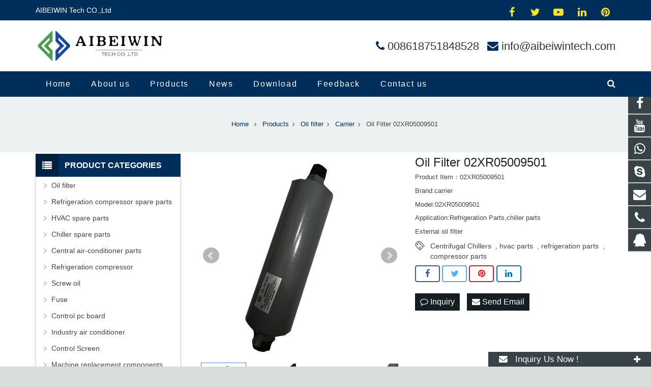

--- FILE ---
content_type: text/css
request_url: https://www.aibeiwintech.com/xiaoyucms/css/style.css
body_size: 10304
content:
/*
 * XiaoyuCMS (http://www.zzshe.com)
 * Copyright (c) 2013-2018 http://www.zzshe.com All rights reserved.
 * Author: 小鱼儿网络 <195094303@qq.com>
 */


.theme-default .nivoSlider {
	position:relative;
	 background: #ffffff;
    margin-bottom:0px;
}
.theme-default .nivoSlider img {
	position:absolute;
	top:0px;
	left:0px;
	display:none;
}
.theme-default .nivoSlider a {
	border:0;
	display:block;
}

.theme-default .nivo-controlNav {
	text-align: center;
	padding: 0;
}
.theme-default .nivo-controlNav a {
display:inline-block; 
width:13px;
height:13px; 
margin:0 5px; 
background:#c1c1c1; 
border-radius:50%;
cursor: pointer;
opacity: 0.9;
-moz-opacity: 0.9;
filter:alpha(opacity=90);
text-indent:-9999px;
}
.theme-default .nivo-controlNav a.active {
display: inline-block;
width: 13px;
height: 13px;
margin: 0 5px;
background: #000000;
border-radius: 50%;
opacity: 0.9;
-moz-opacity: 0.9;
filter:alpha(opacity=90);
text-indent:-9999px;
}

.theme-default .nivo-directionNav a {
	display:block;
	width:30px;
	height:30px;
	background:url([data-uri]) no-repeat;
	text-indent:-9999px;
	border:0;
    opacity: 0; 
	-webkit-transition: all 300ms ease-in-out;
    -moz-transition: all 300ms ease-in-out;
    -o-transition: all 300ms ease-in-out;
    transition: all 300ms ease-in-out;
}
.theme-default:hover a.nivo-nextNav {right:15px;  opacity: 1; }
.theme-default:hover a.nivo-prevNav {left:15px;   opacity: 1; }
.theme-default a.nivo-nextNav {
	background-position:-30px 0;
	right:-15px;
}
.theme-default a.nivo-prevNav {
	left:-15px;
}

.theme-default .nivo-caption {
    font-family: Arial,Helvetica,sans-serif;
	line-height: 26px;
}
.theme-default .nivo-caption a {
    color:#fff;
}
.theme-default .nivo-caption a:hover {
    color:#fff;
}

.theme-default .nivo-controlNav.nivo-thumbs-enabled {
	width: 100%;
}
.theme-default .nivo-controlNav.nivo-thumbs-enabled a {
	width: auto;
	height: auto;
	background: none;
	margin-bottom: 5px;
}
.theme-default .nivo-controlNav.nivo-thumbs-enabled img {
	display: block;
	width: 120px;
	height: auto;
}

/*
 * jQuery Nivo Slider v3.2
 * http://nivo.dev7studios.com
 *
 * Copyright 2012, Dev7studios
 * Free to use and abuse under the MIT license.
 * http://www.opensource.org/licenses/mit-license.php
 */
 
/* The Nivo Slider styles */
.nivoSlider {
	position:relative;
	width:100%;
	height:auto;
	overflow: hidden;
}
.nivoSlider img {
	position:absolute;
	top:0px;
	left:0px;
	max-width: none;
}
.nivo-main-image {
	display: block !important;
	position: relative !important; 
	width: 100% !important;
}

/* If an image is wrapped in a link */
.nivoSlider a.nivo-imageLink {
	position:absolute;
	top:0px;
	left:0px;
	width:100%;
	height:100%;
	border:0;
	padding:0;
	margin:0;
	z-index:9;
	display:none;
	background:white; 
	filter:alpha(opacity=0); 
	opacity:0;
}
/* The slices and boxes in the Slider */
.nivo-slice {
	display:block;
	position:absolute;
	z-index:5;
	height:100%;
	top:0;
}
.nivo-box {
	display:block;
	position:absolute;
	z-index:5;
	overflow:hidden;
}
.nivo-box img { display:block; }

/* Caption styles */
.nivo-caption {
	position:absolute;
	left:5%;
	top:25%;
	height:100%;
	color:#fff;
	width:95%;
	z-index:8;
	padding: 5px 10px;
	opacity: 0.8;
	overflow: hidden;
	display: none;
	-moz-opacity: 0.8;
	filter:alpha(opacity=8);
	-webkit-box-sizing: border-box; /* Safari/Chrome, other WebKit */
	-moz-box-sizing: border-box;    /* Firefox, other Gecko */
	box-sizing: border-box;         /* Opera/IE 8+ */
}
.slidersun{padding: 50px 0 0 50px;}
.nivo-caption p {
	padding:5px;
	margin:0;
}
.nivo-caption a {
	display:inline !important;
}
.nivo-html-caption {
    display:none;
}
/* Direction nav styles (e.g. Next & Prev) */
.nivo-directionNav a {
	position:absolute;
	top:45%;
	z-index:9;
	cursor:pointer;
}
.nivo-prevNav {
	left:0px;
}
.nivo-nextNav {
	right:0px;
}
/* Control nav styles (e.g. 1,2,3...) */
.nivo-controlNav {
	text-align:center;
	padding: 0;
}
.nivo-controlNav a {
	cursor:pointer;
}
.nivo-controlNav a.active {
	font-weight:400;
}

/* animated  */
.animated {
  -webkit-animation-duration: 1s;
  animation-duration: 1s;
  -webkit-animation-fill-mode: both;
  animation-fill-mode: both;
}

.animated.hinge {
  -webkit-animation-duration: 2s;
  animation-duration: 2s;
}

@-webkit-keyframes fadeInUp2 {
  0% {
    opacity: 0;
    -webkit-transform: translateY(20px);
    transform: translateY(20px);
  }

  100% {
    opacity: 1;
    -webkit-transform: translateY(0);
    transform: translateY(0);
  }
}

@keyframes fadeInUp2 {
  0% {
    opacity: 0;
    -webkit-transform: translateY(20px);
    -ms-transform: translateY(20px);
    transform: translateY(20px);
  }

  100% {
    opacity: 1;
    -webkit-transform: translateY(0);
    -ms-transform: translateY(0);
    transform: translateY(0);
  }
}

.fadeInUp2 {
  -webkit-animation-name: fadeInUp2;
  animation-name: fadeInUp2;
}

@-webkit-keyframes slideInRight2 {
  0% {
    opacity: 0;
    -webkit-transform: translateX(60px);
    transform: translateX(60px);
  }

  100% {
    -webkit-transform: translateX(0);
    transform: translateX(0);
  }
}

@keyframes slideInRight2 {
  0% {
    opacity: 0;
    -webkit-transform: translateX(60px);
    -ms-transform: translateX(60px);
    transform: translateX(60px);
  }

  100% {
    -webkit-transform: translateX(0);
    -ms-transform: translateX(0);
    transform: translateX(0);
  }
}

.slideInRight2 {
  -webkit-animation-name: slideInRight2;
  animation-name: slideInRight2;
}


@-webkit-keyframes slideInLeft2 {
  0% {
    opacity: 0;
    -webkit-transform: translateX(-60px);
    transform: translateX(-60px);
  }

  100% {
    -webkit-transform: translateX(0);
    transform: translateX(0);
  }
}

@keyframes slideInLeft2 {
  0% {
    opacity: 0;
    -webkit-transform: translateX(-60px);
    -ms-transform: translateX(-60px);
    transform: translateX(-60px);
  }

  100% {
    -webkit-transform: translateX(0);
    -ms-transform: translateX(0);
    transform: translateX(0);
  }
}

.slideInLeft2 {
  -webkit-animation-name: slideInLeft2;
  animation-name: slideInLeft2;
}



@-webkit-keyframes slideInRight3 {
  0% {
    opacity: 0;
    -webkit-transform: translateX(2000px);
    transform: translateX(2000px);
  }

  100% {
    -webkit-transform: translateX(0);
    transform: translateX(0);
  }
}

@keyframes slideInRight3 {
  0% {
    opacity: 0;
    -webkit-transform: translateX(2000px);
    -ms-transform: translateX(2000px);
    transform: translateX(2000px);
  }

  100% {
    -webkit-transform: translateX(0);
    -ms-transform: translateX(0);
    transform: translateX(0);
  }
}

.slideInRight3 {
  -webkit-animation-name: slideInRight3;
  animation-name: slideInRight3;
}


@-webkit-keyframes fadeInDown {
  from {
    opacity: 0;
    -webkit-transform: translate3d(0, -100%, 0);
    transform: translate3d(0, -100%, 0);
  }

  to {
    opacity: 1;
    -webkit-transform: none;
    transform: none;
  }
}

@keyframes fadeInDown {
  from {
    opacity: 0;
    -webkit-transform: translate3d(0, -100%, 0);
    transform: translate3d(0, -100%, 0);
  }

  to {
    opacity: 1;
    -webkit-transform: none;
    transform: none;
  }
}

.fadeInDown {
  -webkit-animation-name: fadeInDown;
  animation-name: fadeInDown;
}

@-webkit-keyframes fadeInRightBig {
  from {
    opacity: 0;
    -webkit-transform: translate3d(2000px, 0, 0);
    transform: translate3d(2000px, 0, 0);
  }

  to {
    opacity: 1;
    -webkit-transform: none;
    transform: none;
  }
}

@keyframes fadeInRightBig {
  from {
    opacity: 0;
    -webkit-transform: translate3d(2000px, 0, 0);
    transform: translate3d(2000px, 0, 0);
  }

  to {
    opacity: 1;
    -webkit-transform: none;
    transform: none;
  }
}

.fadeInRightBig {
  -webkit-animation-name: fadeInRightBig;
  animation-name: fadeInRightBig;
}

/* 模板  */
.widget_categories ul ul{display:none;}
.widget_categories ul li.hover ul{display:block;}
.widget_categories ul li.hover ul{background-color:#f1f1f1;left:100%;top:-0.5rem;width:100%;z-index:9999;position:absolute;height:auto;}
.widget_categories ul li.hover{background-color: #e9e9e9;}
.widget_categories ul li.hover ul li:hover{background-color: #e9e9e9;}
.widget_categories ul li.hover ul ul{display:none;}
.widget_categories ul li.hover ul li.hover ul{display:block;}

*{ margin:0; padding:0; list-style:none;}
.lanrenzhijia{ width:100%; height:auto;}
.lanrenzhijia .tab{overflow:hidden; margin-top: 1%; margin-right: -1%; font-size: 0px;}
.lanrenzhijia .tab img{ cursor: pointer; width:24%; height:auto; margin-right: 1%;}
.lanrenzhijia .content img{ width:100%; height:auto; display:none;}
.lanrenzhijia .tab img:hover{opacity: 0.55; filter: alpha(opacity=55);}

.sun-post-preview{float:left;width:49%; height:auto;}
.sun-blog-post-body{float:right;width:48%; height:auto;}

.product-inquiry {float:left; margin-top: 20px;}
.product-inquiry a{ padding:6px 10px; font-size:16px; font-family:Arial; color:#fff; background:#161e21; display:inline-block; -webkit-transition:all 0.2s ease; -moz-transition:all 0.2s ease; -o-transition:all 0.2s ease; -ms-transition:all 0.2s ease; transition:all 0.2s ease;}
.product-inquiry a:hover{ background-color:#f00; color:#fff !Important; text-decoration:none;}
.radius{ margin-right:10px;border-radius:1px; -moz-border-radius:1px; -webkit-border-radius:1px;}

@media screen and (max-width: 767px) {
.sun-post-preview{float:none;width:100%;}
.sun-blog-post-body{float:none;width:100%;}
}

.extbkbox{width:320px;max-width:100%;position:fixed !Important;bottom:0;position:absolute;z-index:99;right:0px;}
.w-tabs-section-header { padding: 3px 1.5rem;}

.zoom {display:inline-block; position: relative;}
.zoom img {display: block;}
.zoom img::selection { background-color: transparent; }
.zoomImg{cursor:move;}

/* =ihover  */

.ih-item {
  position: relative;
  -webkit-transition: all 0.35s ease-in-out;
  -moz-transition: all 0.35s ease-in-out;
  transition: all 0.35s ease-in-out;
}
.ih-item,
.ih-item * {
  -webkit-box-sizing: border-box;
  -moz-box-sizing: border-box;
  box-sizing: border-box;
}

.ih-item a:hover {
  text-decoration: none;
}
.ih-item img {
  width: 100%;
  height: 100%;
}

.ih-item.square {
  position: relative;
  width: 100%;
  height: auto;
  box-shadow: 1px 1px 2px rgba(0, 0, 0, 0.4);
}
.ih-item.square .info {
  position: absolute;
  top: 0;
  bottom: 0;
  left: 0;
  right: 0;
  text-align: center;
  -webkit-backface-visibility: hidden;
  backface-visibility: hidden;
}


.ih-item.square.effect6 {
  overflow: hidden;
}
.ih-item.square.effect6.colored .info {

  background: rgba(0, 0, 0, 0.4);
}
.ih-item.square.effect6.colored .info h3 {
  background: rgba(0, 0, 0, 0.3);
}
.ih-item.square.effect6 .img {
  -webkit-transition: all 0.35s ease-in-out;
  -moz-transition: all 0.35s ease-in-out;
  transition: all 0.35s ease-in-out;
  -webkit-transform: scale(1);
  -moz-transform: scale(1);
  -ms-transform: scale(1);
  -o-transform: scale(1);
  transform: scale(1);
}
.ih-item.square.effect6 .info {
 

  visibility: hidden;
  opacity: 0;
  -webkit-transition: all 0.35s ease-in-out;
  -moz-transition: all 0.35s ease-in-out;
  transition: all 0.35s ease-in-out;
}
.ih-item.square.effect6 .info h3 {
  text-transform: uppercase;
  color: #fff;
  text-align: center;
  font-size: 18px;
  padding: 10px;
  font-weight: 500;
  margin: 0;
  -webkit-transition: all 0.35s ease-in-out;
  -moz-transition: all 0.35s ease-in-out;
  transition: all 0.35s ease-in-out;
}
.ih-item.square.effect6 .info p {

  font-size: 16px;
  position: relative;
  color: #fff;
  padding: 10px;
  text-align: center;
  -webkit-transition: all 0.35s 0.1s linear;
  -moz-transition: all 0.35s 0.1s linear;
  transition: all 0.35s 0.1s linear;
}
.ih-item.square.effect6 a:hover .img {
  -webkit-transform: scale(1.2);
  -moz-transform: scale(1.2);
  -ms-transform: scale(1.2);
  -o-transform: scale(1.2);
  transform: scale(1.2);
}
.ih-item.square.effect6 a:hover .info {
  visibility: visible;
  opacity: 1;
}

.ih-item.square.effect6.from_top_and_bottom .info h3 {
  -webkit-transform: translateY(-100%);
  -moz-transform: translateY(-100%);
  -ms-transform: translateY(-100%);
  -o-transform: translateY(-100%);
  transform: translateY(-100%);
}
.ih-item.square.effect6.from_top_and_bottom .info p {
  -webkit-transform: translateY(100%);
  -moz-transform: translateY(100%);
  -ms-transform: translateY(100%);
  -o-transform: translateY(100%);
  transform: translateY(100%);
}
.ih-item.square.effect6.from_top_and_bottom a:hover .info h3,
.ih-item.square.effect6.from_top_and_bottom a:hover .info p {
  -webkit-transform: translateY(0);
  -moz-transform: translateY(0);
  -ms-transform: translateY(0);
  -o-transform: translateY(0);
  transform: translateY(0);
}

.ih-item.square.effect6.from_left_and_right .info h3 {
  -webkit-transform: translateX(-100%);
  -moz-transform: translateX(-100%);
  -ms-transform: translateX(-100%);
  -o-transform: translateX(-100%);
  transform: translateX(-100%);
}
.ih-item.square.effect6.from_left_and_right .info p {
  -webkit-transform: translateX(100%);
  -moz-transform: translateX(100%);
  -ms-transform: translateX(100%);
  -o-transform: translateX(100%);
  transform: translateX(100%);
}
.ih-item.square.effect6.from_left_and_right a:hover .info h3,
.ih-item.square.effect6.from_left_and_right a:hover .info p {
  -webkit-transform: translateX(0);
  -moz-transform: translateX(0);
  -ms-transform: translateX(0);
  -o-transform: translateX(0);
  transform: translateX(0);
}

.infotop {
 position: absolute;
 top: 20%;
 width: 100%;
}


.grid {
	overflow: hidden;
	margin: 0;
	width: 100%;
	list-style: none;
	text-align: center;
}

.grid figure {
	position: relative;
	z-index: 1;
	display: inline-block;
	overflow: hidden;
	margin: 0;
	width: 100%;
	height: auto;
	text-align: center;
	cursor: pointer;
}

.grid figure img {
	position: relative;
	display: block;
	min-height: 100%;
	opacity: 0.4;
}

.grid figure figcaption {

	color: #fff;
	
	-webkit-backface-visibility: hidden;
	backface-visibility: hidden;
}

.grid figure figcaption::before,
.grid figure figcaption::after {
	pointer-events: none;
}

.grid figure figcaption,
.grid figure a {
	position: absolute;
	top: 0;
	left: 0;
	width: 100%;
	height: 100%;
}

.grid figure a {
	z-index: 1000;
	text-indent: 200%;
	white-space: nowrap;
	font-size: 0;
	opacity: 0;
}

.grid figure h2 {
	text-transform: uppercase;
	font-size: 21px;
	font-weight: 300;
}

.grid figure p {
	font-size: 16px;
	padding: 0 8px;
}

figure.effect-oscar {
	background: -webkit-linear-gradient(45deg, #383a5f 0%,#1a1615 40%,#594930 100%);
	background: linear-gradient(45deg, #383a5f 0%,#1a1615 40%,#594930 100%);
}

figure.effect-oscar img {
	opacity: 0.9;
	-webkit-transition: opacity 0.35s;
	transition: opacity 0.35s;
}

figure.effect-oscar figcaption {
	padding: 3em;
	background-color: rgba(0, 0, 0, 0.5);
	-webkit-transition: background-color 0.35s;
	transition: background-color 0.35s;
}

figure.effect-oscar figcaption::before {
	position: absolute;
	top: 30px;
	right: 30px;
	bottom: 30px;
	left: 30px;
	border: 1px solid #fff;
	content: '';
}

figure.effect-oscar h2 {
	margin: 10px 10px 8px 10px;
	-webkit-transition: -webkit-transform 0.35s;
	transition: transform 0.35s;
	-webkit-transform: translate3d(0,100%,0);
	transform: translate3d(0,100%,0);
}

figure.effect-oscar figcaption::before,
figure.effect-oscar p {
	opacity: 0;
	-webkit-transition: opacity 0.35s, -webkit-transform 0.35s;
	transition: opacity 0.35s, transform 0.35s;
	-webkit-transform: scale(0);
	transform: scale(0);
}

figure.effect-oscar:hover h2 {
	-webkit-transform: translate3d(0,0,0);
	transform: translate3d(0,0,0);
}

figure.effect-oscar:hover figcaption::before,
figure.effect-oscar:hover p {
	opacity: 1;
	-webkit-transform: scale(1);
	transform: scale(1);
}

figure.effect-oscar:hover figcaption {
	background-color: rgba(58,52,42,0);
}

figure.effect-oscar:hover img {
	opacity: 0.4;
}


#sun h3 {
    font-size: 18px;
}
#sun h3 span {
    background: none repeat scroll 0 0 #002E5B;
    color: #fff;
    display: inline-block;
    font-weight: 500;
    line-height: 37px;
    padding: 2px 18px 0;
    position: relative;
    text-transform: uppercase;
	font-weight:bold;
}

.wpb_area_title{
border-bottom: 3px solid #002E5B;
border-top: 1px solid rgba(102, 102, 102, 0.2); 
border-right: 1px solid rgba(102, 102, 102, 0.2); 
padding-bottom: 0px;
margin: 0px;
}

.clear { clear:both; }
	
@media only screen and ( max-width: 768px ) {
.owl-theme .owl-controls .owl-buttons .owl-prev{ bottom: 45%;}
.owl-theme .owl-controls .owl-buttons .owl-next{ bottom: 45%;}
.cloud-zoom-big {display: none !important;}
.cloud-zoom-lens {background-color:transparent !important;}
}

img {
max-width:100%;
height: auto ;
}

table,th,td,tr{
border:1px solid #444444 !important;
max-width:100% !important;
height: auto !important;
}


.imgsunpost{
    position: relative;
    float: left;
	width: 25%;
}
.infosunpost{
    margin-right: 0 !important;
    clear: right;
    width: 75%;
	padding: 0px 0px 0px 8px;
	position: relative;
    float: left;
}

.imgsun{
    position: relative;
    float: left;
	width: 45%;
}
.infosun{
    margin-right: 0 !important;
    clear: right;
    width: 45%;
	padding: 40px 0 0 0;
	position: relative;
    float: right;
}
.infosun h3{
    font-size: 36px;
    margin: 0 !important;
	padding-bottom: 10px;
	font-weight: 500;
}

.infosun p{
color: #444 !important;
font-size: 16px;
line-height: 28px;
}

.imgsun2{
    position: relative;
    float: right;
	width: 50%;
}
.infosun2{
    margin-right: 0 !important;
    width: 50%;
	padding: 25px 15px 0 25px;
	position: relative;
    float: left;
}
.infosun2 h3{
    font-size: 30px;
    margin: 0 !important;
	padding-bottom: 10px;
	font-weight: 500;
}

.infosun2 p{
    font-size: 16px;
    line-height: 28px;
}
#triangle-right {
    width: 0;
    height: 0;
    border-top: 20px solid transparent;

    border-bottom: 20px solid transparent;
	display: block;
    margin: 0;
    padding: 0;
    position: absolute;
    top:-moz-calc(50% - 22px);
    top:-webkit-calc(50% - 22px);
    top: calc(50% - 22px);
    z-index: 99;
	left: 0;
}


.imgsun3{
    position: relative;
    float: left;
	width: 50%;
}
.infosun3{
    margin-right: 0 !important;
    clear: right;
    width: 50%;
	padding: 25px 15px 0 25px;
	position: relative;
    float: left;
}
.infosun3 h3{
    font-size: 30px;
    margin: 0 !important;
	padding-bottom: 10px;
	font-weight: 500;
}

.infosun3 p{
    font-size: 16px;
    line-height: 28px;
}
#triangle-left {
    width: 0;
    height: 0;
    border-top: 20px solid transparent;
 
    border-bottom: 20px solid transparent;
	display: block;
    margin: 0;
    padding: 0;
    position: absolute;
    top:-moz-calc(50% - 22px);
    top:-webkit-calc(50% - 22px);
    top: calc(50% - 22px);
    z-index: 99;
	right: 0;
}
.postsunlons{
overflow: hidden;
display: block;
}

.boxsunlons{
overflow: hidden;
display: block;
}
@media only screen and ( max-width: 768px ) {
.imgsunpost{width: 15%;}
.infosunpost{ width: 85%;}
.imgsun, .infosun{ float: none; margin-right: 0; width: 100%;}
.infosun{padding: 20px 0;}
.infosun h3{font-size: 28px;}
.buttonsun2 {display: none !important;}
.boxsunlons{text-align: center;}
.imgsun2, .infosun2{ float: none; margin-right: 0; width: 100%;}
.infosun2{ padding: 20px 0;}
.infosun2 h3{ font-size: 26px;}
.infosun3 h3{ font-size: 26px;}
.imgsun3, .infosun3{ float: none; margin-right: 0; width: 100%;}
.infosun3{padding: 20px 0;}
#triangle-left, #triangle-right{display: none;}
}


.boxsunlonsa{padding: 25px; border: 1px solid #BBBEC9; text-align: center;}
.imgsuna img { border-radius: 50%;   width: 100%;}
.infosuna h3{
    font-size: 22px;
    margin: 0 0 8px !important;
	padding: 20px 0 0;
    font-weight: 500;
}
.infosuna a{
color: #444 !important;
}
.infosuna p{
color: #444 !important;
font-size: 14px;
}

.boxsunlonsb{padding: 25px; border: 1px solid #BBBEC9; text-align: center; margin-bottom: 30px;}

.infosunb h3{
    font-size: 22px;
    margin: 0 0 8px !important;
	padding: 20px 0 0;
    font-weight: 500;
}
.infosunb a{
color: #444 !important;
}
.infosunb p{
color: #444 !important;
font-size: 14px;
}


.imgsunc{
    position: relative;
    float: left;
	width: 42%;
}
.infosunc{
    margin-right: 0 !important;
    clear: right;
    width: 58%;
	padding: 10px 0 0 25px;
	position: relative;
    float: left;
}
.infosunc h3{
    font-size: 24px;
    margin: 0 !important;
	padding-bottom: 6px;
	font-weight: 500;
}

.infosunc p{
font-size: 16px;
line-height: 28px;
}
.boxsunlonsc{
overflow: hidden;
display: block;
border: 1px solid #BBBEC9;
padding:20px;

}
@media only screen and ( max-width: 768px ) {
.imgsunc, .infosunc{ float: none; margin-right: 0; width: 100%;}
.infosunc{padding: 20px 0 0; text-align: center;}
}


.imgsund{
    overflow: hidden;
    position: relative;
    float: right;
	width: 45%;
}
.infosund{
    margin-right: 0 !important;
    width: 45%;
	padding: 40px 0 0 0;
	position: relative;
    float: left;
}

.infosund h3{
    font-size: 36px;
    margin: 0 !important;
	padding-bottom: 10px;
	font-weight: 500;
}
.infosund a{
color: #444 !important;
}
.infosund p{
color: #444 !important;
font-size: 16px;
line-height: 28px;
}

@media only screen and ( max-width: 768px ) {
.imgsund, .infosund{ float: none; margin-right: 0; width: 100%;}
.infosund{padding: 20px 0 0 0; text-align: center;}
.infosund h3{font-size: 28px;}
}

.boxsunlonse{ text-align: center; padding-bottom: 10px;}

.infosune h3{
    font-size: 22px;
    margin: 0 0 8px !important;
	padding: 20px 0 0;
	font-weight: 500;
}
.infosune a{
color: #444 !important;
}
.infosune p{
color: #444 !important;
font-size: 14px;
}


.imgsuntop{ margin-top:-15px;}
h3.title-seconds {
    width: 100%;
    border-bottom: 1px solid #ccc;
    margin: 0 0 15px;
    text-align: center;
    display: inline-block;
}
h3.title-seconds span {
    background: #ffffff none repeat scroll 0 0;
    bottom: -16px;
    color: #444;
    display: inline-block;
    font-weight: 500;
    font-size: 26px;
    padding: 0 12px;
    position: relative;
	text-align: center;
}

h3.title-second {
    width: 100%;
    border-bottom: 1px solid #ccc;
    margin: 0 0 25px;
    text-align: center;
    display: inline-block;
}
h3.title-second span {
    background: #ffffff none repeat scroll 0 0;
    bottom: -16px;
    color: #444;
    display: inline-block;
    font-weight: 500;
    font-size: 28px;
    padding: 0 12px;
    position: relative;
	text-align: center;
}
.infowpba{text-align: center; font-size: 16px; color: #444;}

.imgsun {overflow: hidden; line-height:0px;}
.imgsun img{
  width: 100%;
  -webkit-transition: all 0.3s ease-in-out;
  -moz-transition: all 0.3s ease-in-out;
  transition: all 0.3s ease-in-out;
}
.imgsun :hover  img{
  -webkit-transform: scale(1.2);
  -moz-transform: scale(1.2);
  -ms-transform: scale(1.2);
  -o-transform: scale(1.2);
  transform: scale(1.2);
}



.imgsunb {overflow: hidden; line-height:0px;}
.imgsunb img{
  width: 100%;
  -webkit-transition: all 0.35s ease-in-out;
  -moz-transition: all 0.35s ease-in-out;
  transition: all 0.35s ease-in-out;
}
.imgsunb :hover  img{
  -webkit-transform: scale(1.2);
  -moz-transform: scale(1.2);
  -ms-transform: scale(1.2);
  -o-transform: scale(1.2);
  transform: scale(1.2);
}

.imgsunc {overflow: hidden; line-height:0px;}
.imgsunc img{
  width: 100%;
  -webkit-transition: all 0.35s ease-in-out;
  -moz-transition: all 0.35s ease-in-out;
  transition: all 0.35s ease-in-out;
}
.imgsunc :hover  img{
  -webkit-transform: scale(1.2);
  -moz-transform: scale(1.2);
  -ms-transform: scale(1.2);
  -o-transform: scale(1.2);
  transform: scale(1.2);
}

.imgsun2 {overflow: hidden; line-height:0px;}
.imgsun2 img{
  width: 100%;
  -webkit-transition: all 0.35s ease-in-out;
  -moz-transition: all 0.35s ease-in-out;
  transition: all 0.35s ease-in-out;
}
.imgsun2 :hover  img{
  -webkit-transform: scale(1.2);
  -moz-transform: scale(1.2);
  -ms-transform: scale(1.2);
  -o-transform: scale(1.2);
  transform: scale(1.2);
}

.imgsun3 {overflow: hidden; line-height:0px;}
.imgsun3 img{
  width: 100%;
  -webkit-transition: all 0.35s ease-in-out;
  -moz-transition: all 0.35s ease-in-out;
  transition: all 0.35s ease-in-out;
}
.imgsun3 :hover  img{
  -webkit-transform: scale(1.2);
  -moz-transform: scale(1.2);
  -ms-transform: scale(1.2);
  -o-transform: scale(1.2);
  transform: scale(1.2);
}

.imgsund img{
  width: 100%;
  -webkit-transition: all 0.3s ease-in-out;
  -moz-transition: all 0.3s ease-in-out;
  transition: all 0.3s ease-in-out;
}
.imgsund :hover  img{
  -webkit-transform: scale(1.2);
  -moz-transform: scale(1.2);
  -ms-transform: scale(1.2);
  -o-transform: scale(1.2);
  transform: scale(1.2);
}

.imgsune {overflow: hidden; line-height:0px;}
.imgsune img{
  width: 100%;
  -webkit-transition: all 0.35s ease-in-out;
  -moz-transition: all 0.35s ease-in-out;
  transition: all 0.35s ease-in-out;
}
.imgsune :hover  img{
  -webkit-transform: scale(1.2);
  -moz-transform: scale(1.2);
  -ms-transform: scale(1.2);
  -o-transform: scale(1.2);
  transform: scale(1.2);
}

.imgsunf {overflow: hidden; line-height:0px;}
.imgsunf img{
  -webkit-transition: all 0.35s ease-in-out;
  -moz-transition: all 0.35s ease-in-out;
  transition: all 0.35s ease-in-out;
}
.imgsunf :hover  img{
  -webkit-transform: scale(1.2);
  -moz-transform: scale(1.2);
  -ms-transform: scale(1.2);
  -o-transform: scale(1.2);
  transform: scale(1.2);
}

.imgsung {overflow: hidden;  margin-bottom: 10px; line-height:0px;}
.imgsung img{
  width: 100%;
  -webkit-transition: all 0.35s ease-in-out;
  -moz-transition: all 0.35s ease-in-out;
  transition: all 0.35s ease-in-out;
}
.imgsung :hover  img{
  -webkit-transform: scale(1.1);
  -moz-transform: scale(1.1);
  -ms-transform: scale(1.1);
  -o-transform: scale(1.1);
  transform: scale(1.1);
}

.imgsundd {overflow: hidden; line-height:0px;}
.imgsundd img{
  width: 100%;
  -webkit-transition: all 0.35s ease-in-out;
  -moz-transition: all 0.35s ease-in-out;
  transition: all 0.35s ease-in-out;
}
.imgsundd :hover  img{
  -webkit-transform: scale(1.1);
  -moz-transform: scale(1.1);
  -ms-transform: scale(1.1);
  -o-transform: scale(1.1);
  transform: scale(1.1);
}

.infosung a{
color: #444 !important;
}
.infosung p{
color: #444 !important;
font-size: 14px;
}


.imgsid{
padding: 0 8%;
  	position: absolute;
	width: 100%;
	height: auto;
	margin: 0px;	
	z-index: 2;
	left: 0px;
	right: 0px;
	top: 25%;
}
.imgsid img{
  width: auto !important;
  height: auto;
}

.infosuno{
 width: 50%;
 float: left;
}

.suno1 {
font-weight: 700; font-size: 36px;	
color: #000 !important;
}


.suno3 {
position: relative;
padding: 16px 10px 10px;
color: #000 !important;
background: #fff;
-webkit-animation-delay: .5s;
animation-delay: .5s;
-webkit-animation-duration: 1.5s !important;
animation-duration: 1.5s !important;
}

.slidersun .suno3::before {
    background: #fff none repeat scroll 0 0;
    content: "";
    display: block;
    height: 100%;
    left: -33px;
    position: absolute;
    top: 0;
    transform: skewX(-17deg);
    width: 120px;
    z-index: -1;
}

.slidersun  .suno3::after {
    background: #fff none repeat scroll 0 0;
    content: "";
    display: block;
    height: 100%;
    position: absolute;
    right: -34px;
    top: 0;
    transform: skewX(-17deg);
    width: 120px;
    z-index: -1;
}

.suno2 {
position: relative;
margin-top: 4px !important;
padding: 6px 10px 10px;
color: #fff !important;
background: #002E5B;
-webkit-animation-delay: .5s;
animation-delay: .5s;
-webkit-animation-duration: 1.5s !important;
animation-duration: 1.5s !important;
}

.slidersun  .suno2::before {
    background: #002E5B none repeat scroll 0 0;
    content: "";
    display: block;
    height: 100%;
    left: -33px;
    position: absolute;
    top: 0;
    transform: skewX(-17deg);
    width: 120px;
    z-index: -1;
}

.slidersun  .suno2::after {
    background: #002E5B none repeat scroll 0 0;
    content: "";
    display: block;
    height: 100%;
    position: absolute;
    right: -34px;
    top: 0;
    transform: skewX(-17deg);
    width: 120px;
    z-index: -1;
}


.suno4 {
font-size: 16px;
color: #ffffff !important;
font-weight:bold!important;
}
.suno6 {
font-size: 15px;
padding: 10px 20px 12px;
color: #ffffff !important;
background: rgba(0,0,0,.5)!important;
border: 1px solid #fff;
border-radius: 5px;
}
.suno5 {
margin-top: 18px !important;
-webkit-animation-delay: 1s;
animation-delay: 1s;
-webkit-animation-duration: 1.5s !important;
animation-duration: 1.5s !important;
}

.infosunp{
 text-align: center !important;
 margin: 0 6%;
}

.sunp1 {
font-size: 36px;
color: #fff !important;
text-shadow:1px 1px 2px #000;
}
.sunp3 {
-webkit-animation-duration: 1.5s !important;
animation-duration: 1.5s !important;
}

.sunp2 {
-webkit-animation-delay: .5s;
animation-delay: .5s;
-webkit-animation-duration: 1.5s !important;
animation-duration: 1.5s !important;
}
.sunp4 {
text-shadow:1px 1px 1px #111;
font-size: 24px;
color: #fff !important;
}

.sunp6 {
background: rgba(0,0,0,.5);
font-size: 15px;
padding: 10px 20px 12px;
color: #ffffff !important;
border: 1px solid #fff;
border-radius: 5px;
text-shadow:1px 1px 1px #111;
}
.sunp5 {
margin-top: 19px !important;
-webkit-animation-delay: 1s;
animation-delay: 1s;
-webkit-animation-duration: 1.5s !important;
animation-duration: 1.5s !important;
}
@media screen and ( max-width: 1190px ) {
.infosuno{width: 80%;}
.suno5 {display: none;}
.sunp1 {font-size: 24px;}
.sunp4 {font-size: 16px;}
.sunp6 {font-size: 14px; padding: 8px 16px 10px;}
.tx-fw-content{margin-bottom: 0px !important;}
}
@media screen and ( max-width: 980px ) {
.imgsid{top: 20%;}
.sunp6 {font-size: 12px; padding: 8px 16px 10px;}
.suno1 {font-size: 18px;}
.suno4 {font-size: 12px;}
.sunp1 {font-size: 20px;}
.sunp4 {font-size: 14px;}
}
@media screen and ( max-width: 480px ) {
.sunp1 {font-size: 18px;}
.sunp4 {font-size: 12px;}
.sunp5 {display: none;}
.suno1 {font-size: 15px;}
.suno4 {font-size: 11px;}
.owl-buttons{display: none;}
.l-main{margin-top:50px !important;}   
.online{display: none;}
}
.fullq{
    background: rgba(0,0,0,.5);
  	position: absolute;
	width: 100%;
	height: 100%;
	margin: 0px;	
	z-index: 2;
	left: 0px;
	right: 0px;
	top: 0;
}
.imgq img{
width: 100%;
}
.imgq {
line-height:0px;
}


.infosunq{
 width: 76%;
 position: absolute;
 top: 25%;
 text-align: center !important;
 margin: 0 12% ;
}

.sunq1 {
font-size: 28px;
color: #ffffff !important;

}
.sunq3 {
-webkit-animation-duration: 1.5s !important;
animation-duration: 1.5s !important;
}

.sunq2 {
padding: 8px 0px 15px;
-webkit-animation-delay: .4s;
animation-delay: .4s;
-webkit-animation-duration: 1.5s !important;
animation-duration: 1.5s !important;
}
.sunq4 {
font-size: 16px;
color: #ffffff !important;
}

.sunq6 {
font-size: 15px;
padding: 10px 20px 12px;
color: #ffffff !important;
border: 1px solid #fff;
border-radius: 5px;
}
.sunq5 {
margin-top: 14px !important;
-webkit-animation-delay: .6s;
animation-delay: .6s;
-webkit-animation-duration: 1.5s !important;
animation-duration: 1.5s !important;
}


.one_halfss{
    width: 50%;
    position: relative;
    margin-right: 0;
    float: left;
}

.one_fourths {
 width: 23.5%;
 position: relative;
 margin-right: 2%;
 float: left;
 }

@media only screen and ( max-width: 768px ) {
.one_halfss, .one_fourths{ float: none; margin-right: 0; width: 100%;}
.one_fourths{margin-bottom: 20px;}
.nivo-caption{display: none !important;}
}


p { margin: 0px 0px 8px !important;}
.slidersun{width: 40%;}

.l-titlebar.size_large .l-titlebar-h, .l-sidebar, .l-section-h, .l-section.width_full .vc_col-sm-12 .w-tabs-section-content-h {padding: 2.5rem 0;}
.l-titlebar.size_small .l-titlebar-h, .l-titlebar.size_medium .l-titlebar-h {padding: 4px 0 2px;}
.owl-prev {left: 5px;}
.owl-next {right: 5px;}
.owl-prev, .owl-next {top: 42%;}
.img-class img{ width:100%;}
.w-blog-post-meta-category::before {content: 'Category:';}
.l-titlebar-h{margin-bottom: -32px;}
@media only screen and ( max-width: 480px ) {
.l-section-h{padding: 1.5rem 0;}
.l-titlebar-h{display: none !important;}
}

.w-blog-post {
    padding: 10px !important;
    margin-bottom: 5px !important;
	line-height:0px;
}
.w-blog.layout_smallcircle .w-blog-post  {line-height:24px !important; border: 1px solid #ccc; padding: 18px !important;    margin-bottom: 18px !important;}
.w-blog-list {
    margin-left:  0 !important;
    margin-right:  0 !important;
	border: 1px solid #ddd; padding:1px;
}
.w-blog-post-h{
padding: 1px !important;
border: 1px solid #ddd;  
}
.w-blog-post-h:hover{border-color: #a8a8a8;}
.w-blog-post-preview{overflow: hidden;}
.w-blog-post-preview img{
  -webkit-transition: all 0.2s ease-in-out;
  -moz-transition: all 0.2s ease-in-out;
  transition: all 0.2s ease-in-out;
}
.w-blog-post-preview:hover img{
  -webkit-transform: scale(1.08);
  -moz-transform: scale(1.08);
  -ms-transform: scale(1.08);
  -o-transform: scale(1.08);
  transform: scale(1.08);
}


.w-blog-list .w-blog-post-title {
    margin-bottom: 5px !important;
	padding-top: 10px !important;
	text-align: center;
    font-weight: 300;
    font-size: 15px !important;
    color: #444444 !important;
}
.owl-dots { padding-top: 5px !important;}
.g-pagination{margin-top: 10px !important; text-align: center;}
.layout_smallcircle .w-blog-post-h{border: 0px; padding: 0 !important;}
.layout_smallcircle .w-blog-list{ padding: 18px 18px 3px 18px;}
.layout_smallcircle .w-blog-list .w-blog-post-title { text-align:left; font-size: 24px !important; padding-top: 5px !important;}
.layout_smallcircle .w-blog-post-preview { border-radius: 0 !important;  max-width: 100% !important;}
.layout_smallcircle .w-blog-post-content {margin-top: 0;}
.layout_related .w-blog-post-meta{display: none;}
.w-toplink{display: none !important;}
.extbkbox .w-tabs.accordion .w-tabs-section-content-h { padding: 2px 1.5rem 5px !important;}
.extbkbox input{line-height: 2.2rem !important; height: 2.2rem !important; box-shadow:none !important; width:100%;}
.extbkbox textarea{box-shadow:none !important; height: 6rem;}
.sidebaremg img{width: 100%;}
textarea { height: 12rem;}
#message, input{border: 1px solid #ccc; box-shadow: none !important;}

.footerrq{max-width: 190px; padding-top: 4px ;}
.for_related{margin-bottom: 2.5rem !important;}
.g-tags-title{display: inline-block !important;}
.l-content .l-section.height_small .l-section-h { padding-top: 0 !important;}

/* 缩略图特效  */
.w-blog-post-preview {
    width: 100%;
    overflow: hidden;
    position: relative;
}
.w-blog-post-preview img {
    position: relative;
    width: 100%;
    top: 0;
    left: 0;
}
.w-blog-post-preview .ovrlyT {
    background: rgba(0, 0, 0, 0.25);
    height: 100%;
    left: -100%;
    position: absolute;
    top: -100%;
    width: 100%;
    -webkit-transition: all 0.3s;
    -moz-transition: all 0.3s;
    -o-transition: all 0.3s;
    transition: all 0.3s;
}
.w-blog-post-preview .ovrlyB {
    background: rgba(0, 0, 0, 0.25);
    height: 100%;
    left: 100%;
    position: absolute;
    top: 100%;
    width: 100%;
    -webkit-transition: all 0.3s;
    -moz-transition: all 0.3s;
    -o-transition: all 0.3s;
    transition: all 0.3s;
}
.w-blog-post-preview .buttons {
    position: absolute;
    top: 50%;
    left: 50%;
    -webkit-transform: translate(-50%, -50%);
    -moz-transform: translate(-50%, -50%);
    -ms-transform: translate(-50%, -50%);
    -o-transform: translate(-50%, -50%);
    transform: translate(-50%, -50%);
}
.w-blog-post-preview .buttons .fa {
    background: rgb(256, 256, 256);
    -webkit-box-shadow: 0 0 1px rgba(0, 0, 0, 0.3);
    -moz-box-shadow: 0 0 1px rgba(0, 0, 0, 0.3);
    box-shadow: 0 0 1px rgba(0, 0, 0, 0.3);
    -webkit-border-radius: 50%;
    -moz-border-radius: 50%;
    border-radius: 50%;
    display: inline-block;
    line-height: 40px;
    font-size: 16px;
    text-align: center;
    text-decoration: none;
    width: 40px;
    height: 40px;
    opacity: 0;
    -webkit-transform: scale(0);
    -moz-transform: scale(0);
    -ms-transform: scale(0);
    -o-transform: scale(0);
    transform: scale(0);
    position: relative;
    -webkit-transition: -webkit-transform 0.3s, opacity 0.3s;
    -moz-transition: -moz-transform 0.3s, opacity 0.3s;
    -o-transition: -o-transform 0.3s, opacity 0.3s;
    transition: transform 0.3s, opacity 0.3s;
    color: transparent;
}
.w-blog-post-preview:hover .ovrlyT {
    left: 0;
    top: 0;
}
.w-blog-post-preview:hover .ovrlyB {
    left: 0;
    top: 0;
}
.w-blog-post-preview:hover .buttons .fa {
    opacity: 1;
    -webkit-transform: scale(1);
    -moz-transform: scale(1);
    -ms-transform: scale(1);
    -o-transform: scale(1);
    transform: scale(1);
    color: rgba(50, 50, 50, 0.9);
}


.sunlons-ovr {
    width: 100%;
    overflow: hidden;
    position: relative;
}
.sunlons-ovr img {
  -webkit-transition: all 0.2s ease-in-out;
  -moz-transition: all 0.2s ease-in-out;
  transition: all 0.2s ease-in-out;
    position: relative;
    width: 100%;
    top: 0;
    left: 0;
}
.sunlons-ovr:hover img{
  -webkit-transform: scale(1.08);
  -moz-transform: scale(1.08);
  -ms-transform: scale(1.08);
  -o-transform: scale(1.08);
  transform: scale(1.08);
}
.sunlons-ovr .ovrlyT {
    background: rgba(0, 0, 0, 0.25);
    height: 100%;
    left: -100%;
    position: absolute;
    top: -100%;
    width: 100%;
    -webkit-transition: all 0.3s;
    -moz-transition: all 0.3s;
    -o-transition: all 0.3s;
    transition: all 0.3s;
}
.sunlons-ovr .ovrlyB {
    background: rgba(0, 0, 0, 0.25);
    height: 100%;
    left: 100%;
    position: absolute;
    top: 100%;
    width: 100%;
    -webkit-transition: all 0.3s;
    -moz-transition: all 0.3s;
    -o-transition: all 0.3s;
    transition: all 0.3s;
}
.sunlons-ovr .buttons {
    position: absolute;
    top: 50%;
    left: 50%;
    -webkit-transform: translate(-50%, -50%);
    -moz-transform: translate(-50%, -50%);
    -ms-transform: translate(-50%, -50%);
    -o-transform: translate(-50%, -50%);
    transform: translate(-50%, -50%);
}
.sunlons-ovr .buttons .fa {
    background: rgb(256, 256, 256);
    -webkit-box-shadow: 0 0 1px rgba(0, 0, 0, 0.3);
    -moz-box-shadow: 0 0 1px rgba(0, 0, 0, 0.3);
    box-shadow: 0 0 1px rgba(0, 0, 0, 0.3);
    -webkit-border-radius: 50%;
    -moz-border-radius: 50%;
    border-radius: 50%;
    display: inline-block;
    line-height: 40px;
    font-size: 16px;
    text-align: center;
    text-decoration: none;
    width: 40px;
    height: 40px;
    opacity: 0;
    -webkit-transform: scale(0);
    -moz-transform: scale(0);
    -ms-transform: scale(0);
    -o-transform: scale(0);
    transform: scale(0);
    position: relative;
    -webkit-transition: -webkit-transform 0.3s, opacity 0.3s;
    -moz-transition: -moz-transform 0.3s, opacity 0.3s;
    -o-transition: -o-transform 0.3s, opacity 0.3s;
    transition: transform 0.3s, opacity 0.3s;
    color: transparent;
}
.sunlons-ovr:hover .ovrlyT {
    left: 0;
    top: 0;
}
.sunlons-ovr:hover .ovrlyB {
    left: 0;
    top: 0;
}
.sunlons-ovr:hover .buttons .fa {
    opacity: 1;
    -webkit-transform: scale(1);
    -moz-transform: scale(1);
    -ms-transform: scale(1);
    -o-transform: scale(1);
    transform: scale(1);
    color: rgba(50, 50, 50, 0.9);
}

/* 选项卡 */
.outer {width:100%; height:auto; border: 1px solid #ddd;}
.outer .tab{ overflow:hidden;   margin: 0; }
.outer .tab li {float:left; cursor:pointer; margin: 0 ; width:33.3%; height:auto;  padding:15px 20px; }
.outer .tab li:last-child {border-left: 1px solid #e1e1e1;}
.outer .tab li.current {background:#ddd; color:#333;}
.outer .content {padding: 18px; border-top: 1px solid #e1e1e1; }
.outer .content ul {display:none;  margin: 0;}
.imgsung{ line-height:0px;}
@media only screen and ( max-width: 768px ) {
.outer .tab li { width:100%  !important; border-bottom: 1px solid #e1e1e1; }
.outer2 .tab li { width:100%  !important; border-bottom: 1px solid #e1e1e1; }
.extbkbox input, .extbkbox textarea{line-height: 2rem !important;height: 2rem !important; padding: 0 .8rem;}
.extbkbox p{margin-bottom:1px !important;}
}

.outer2 {width:100%; height:auto; border: 1px solid #ddd;}
.outer2 .tab{ overflow:hidden;   margin: 0; }
.outer2 .tab li {float:left; cursor:pointer; margin: 0 ; width:25%; height:auto;  padding:15px 20px; border-left: 1px solid #e1e1e1;}
.outer2 .tab li.current {background:#ddd; color:#333;}
.outer2 .content {}
.outer2 .content ul {display:none;  margin: 0;}





/* 侧边tags修改 */
.tagcloud a{ 
font-size: 15px !important; 
display: inline-block;
border: 1px solid #ccc;
color: #4e4540;
line-height: 32px;
padding: 0 10px;
margin: 5px 3px;
}
.tagcloud a:hover { border-color: #4e4540;}
.tagcloud { 
border: 1px solid #ddd;
padding: 5px 8px 6px 8px;
}
/* 侧边Contact Us修改 */
#text-4 .textwidget{border: 1px solid #ddd; padding: 10px 12px; }
/* 下载页面 */
.imgdown {overflow: hidden; line-height:0px;}
.imgdown img{ width: 100%;}
/* 不显示侧边底部 */
@media only screen and ( max-width: 900px ) {
.color_footer-top, .l-sidebar {display: none;}
}

/* qq客服 */
.yb_conct{position:fixed;z-index:98;top:25%;right:0;cursor:pointer; background-color: #384347;}
.yb_bar {
width:45px;
display: block;
position: relative;
text-align: center;
line-height: 45px;
height: 45px;
cursor: pointer;
border-bottom: 2px solid #ccc;
color: #fff;
}

.yb_conct .fa-skype:hover{background-color: #06ABE9;    -webkit-transform:scale(1.3,1.3);
    -moz-transform:scale(1.3,1.3);
    -transform:scale(1.3,1.3);}
.yb_conct .fa-envelope:hover{background-color: #DCB149;-webkit-transform:scale(1.3,1.3);
    -moz-transform:scale(1.3,1.3);
    -transform:scale(1.3,1.3);}
.yb_conct .fa-phone:hover{background-color: #1D89DE;-webkit-transform:scale(1.3,1.3);
    -moz-transform:scale(1.3,1.3);
    -transform:scale(1.3,1.3);}
.yb_conct .fa-qq:hover{background-color: #DF1D1D;-webkit-transform:scale(1.3,1.3);
    -moz-transform:scale(1.3,1.3);
    -transform:scale(1.3,1.3);}
.yb_conct .fa-whatsapp:hover{background-color: #AEE17B;-webkit-transform:scale(1.3,1.3);
    -moz-transform:scale(1.3,1.3);
    -transform:scale(1.3,1.3);}
.yb_conct .fa-facebook:hover{background-color: #3b5998;-webkit-transform:scale(1.3,1.3);

    -moz-transform:scale(1.3,1.3);

    -transform:scale(1.3,1.3);}
	
.yb_conct .fa-twitter:hover{background-color: #1da1f2;-webkit-transform:scale(1.3,1.3);

    -moz-transform:scale(1.3,1.3);

    -transform:scale(1.3,1.3);}
	
.yb_conct .fa-linkedin:hover{background-color: #0077b5;-webkit-transform:scale(1.3,1.3);

    -moz-transform:scale(1.3,1.3);

    -transform:scale(1.3,1.3);}
	
.yb_conct .fa-vk:hover{background-color: #6383a8;-webkit-transform:scale(1.3,1.3);

    -moz-transform:scale(1.3,1.3);

    -transform:scale(1.3,1.3);}
	
.yb_conct .fa-google:hover{background-color: #dc4e41;-webkit-transform:scale(1.3,1.3);

    -moz-transform:scale(1.3,1.3);

    -transform:scale(1.3,1.3);}
	
.yb_conct .fa-youtube:hover{background-color: #ff011d;-webkit-transform:scale(1.3,1.3);

    -moz-transform:scale(1.3,1.3);

    -transform:scale(1.3,1.3);}

.yb_conct .fa-pinterest:hover{background-color: #cb2027;-webkit-transform:scale(1.3,1.3);

    -moz-transform:scale(1.3,1.3);

    -transform:scale(1.3,1.3);}		

.ssaa .vc_column-inner{background-color: #555555;}
.ssbb .vc_column-inner{background-color: #666666;}
.sscc .vc_column-inner{background-color: #777777;}

.ssaa .vc_column-inner:hover{background-color: #FF4A00; color: #fff  !important; }
.ssbb .vc_column-inner:hover{background-color: #FF4A00; color: #fff  !important; }
.sscc .vc_column-inner:hover{background-color: #FF4A00; color: #fff  !important; }

.ssaa .vc_column-inner:hover h4{color: #fff  !important; }
.ssbb .vc_column-inner:hover h4{color: #fff  !important; }
.sscc .vc_column-inner:hover h4{color: #fff  !important; }
/*menu*/
.w-nav-list.level_1 > .menu-item a {
    font-size: 16px!important;
    font-weight: 500;
    letter-spacing: 0.1em;

}
.w-nav-list.level_1 > .menu-item a{}
.w-nav-list.level_2 > .menu-item a,.w-nav-list.level_3 > .menu-item a{ color:#fff; font-size: 15px!important;
    font-weight: 500;}

.w-nav-list.level_2 > .menu-item a,.w-nav-list.level_3 > .menu-item a:hover{ color:#fff!important;}

.w-nav-list.level_2 > .menu-item,.w-nav-list.level_3 > .menu-item{border-bottom: 1px solid #5a6164;}

.w-nav-list.level_2 > .menu-item a::before ,.w-nav-list.level_3 > .menu-item a::before {
    background: #FDE428 none repeat scroll 0 0;
    bottom: 0;
    content: "";
    display: block;
    left: 0;
    opacity: 0;
    position: absolute;
    top: 0;
    transition: all 0.3s ease 0s;
    width: 3px;
}
.w-nav-list.level_2 > .menu-item a:hover::before ,
.w-nav-list.level_3 > .menu-item a:hover::before
{
    opacity: 1;
}


.widget_archive ul li::before, .widget_categories ul li::before, .widget_meta ul li::before, .widget_pages ul li::before, .widget_recent_entries ul li::before, .widget_recent_comments ul li::before, .l-footer .widget_nav_menu .menu-item::before {
 
    left: 15px;

}

.widget_categories,.tagcloud {

    box-shadow: 0 2px 5px rgba(0, 0, 0, 0.18);

}
.widget_categories ul li > a {
  
    display: block;
   
}
.widget_categories ul li{padding-left:30px;}
.widget_categories ul li a:hover{font-weight:bold;}
.tagcloud a:hover{font-weight:bold;}
.widget_text a:hover{font-weight:bold;}




.l-footer.layout_compact h4{    
    color: #fff;
    font-size: 15px;
    text-transform: uppercase;
	font-weight:bold;}
.l-footer.layout_compact h4 .colored {
    color: #FDE428;
}
.color_footer-bottom .l-section-h{border-top:#444 solid 1px;}	



/* 侧边分类修改 */
 .l-sidebar .widget .widgettitle {
    background-color: #002E5B;
    height: 45px;
    position: relative;
	padding-left: 57px;
}
 .l-sidebar .widget  h3 {
    margin:0px;
    color: #fff;
    font-size: 16px;
    line-height: 46px;
    text-transform: uppercase;
	font-weight:bold;
}

 .l-sidebar .widget .widgettitle::before {
    background-color: #00213f;
    background-image: url("../images/icon-ver-menu.png");
    background-position: center center;
    background-repeat: no-repeat;
    content: "";
    display: inline-block;
    height: 45px;
    left: 0;
    position: absolute;
    top: 0;
    width: 45px;
}

.widget {
    margin-bottom: 30px;
}
.widget_categories ul{ border: 1px solid #ddd;}
.widget_categories ul.children{ border-width: 0px;}
.widget_categories ul li{padding-top: 5px !important; padding-bottom: 5px !important; margin-bottom: 0px !important; }

/**面包屑的修改**/


.l-titlebar-h h1
{
    display: inline-block;
    font-size: 28px;
    font-weight: 600;
    line-height: 36px;
    position: relative;
    text-transform: uppercase;
	color: #444;
}

.l-titlebar-h h1::before {
    border-bottom: 1px double #222;
    border-top: 1px double #222;
    content: "";
    display: inline-block;
    height: 4px;
    margin: 0 20px;
    vertical-align: middle;
    width: 30px;
}
.l-titlebar-h h1::after {
    border-bottom: 1px double #222;
    border-top: 1px double #222;
    content: "";
    display: inline-block;
    height: 4px;
    margin: 0 20px;
    vertical-align: middle;
    width: 30px;
}
 .home .l-titlebar-h{display: none !important;}
 


 
 
 .vg-front-page-title {
    margin: 20px 0;
    padding: 25px 30px;
    position: relative;
    text-align: center;
}
.vg-front-page-title h2 {
    display: inline-block;
    font-size: 22px;
    font-weight: 600 !important;
    letter-spacing: 4px;
    line-height: 30px;
    position: relative;
    text-transform: uppercase;
}
.vg-front-page-title h2 .word-shadow {
    border-bottom: 2px dotted #002E5B;
    color:rgba(0, 46, 91, 0.1);
    display: block;
    font-size: 85px;
    font-weight: 300;
    left: 50%;
    line-height: 78px;
    padding: 0 50px;
    position: absolute;
    top: 50%;
    transform: translate(-50%, -50%);
}


.widget_sp_image {
    cursor: pointer;
    display: block;
    overflow: hidden;
    position: relative;
    text-align: center;
    width: 100%;
}
.widget_sp_image a {
    color: #fff!important;
    display: inline-block;
    overflow: hidden;
    position: relative;
    width: 100%;
}
.widget_sp_image a img {
    transition: opacity 0.35s ease 0s, transform 0.35s ease 0s;
}
.widget_sp_image a:hover::before, .widget_sp_image a:hover::after {
    opacity: 100;
    transform: scale(1);

}
.widget_sp_image a::before, .widget_sp_image a::after {
    content: "";
    opacity: 0;
    position: absolute;
    transform: scale(0, 1);
    transition: opacity 0.35s ease 0s, transform 0.35s ease 0s;
    z-index: 1;
}
.widget_sp_image a::before {
    border-bottom: 1px solid;
    border-top: 1px solid;
    bottom: 15%;
    left: 7%;
    right: 7%;
    top: 15%;
    transform-origin: 0 0 0;
}
.widget_sp_image a::after {
    border-left: 1px solid;
    border-right: 1px solid;
    bottom: 7%;
    left: 15%;
    right: 15%;
    top: 7%;
    transform-origin: 100% 0 0;
}
.widget_sp_image img {
    display: block;
    margin: 0 auto;
    opacity: 0.95;
    position: relative;
    transform: scale3d(1.05, 1.05, 1);
    transition: opacity 0.35s ease 0s, transform 0.35s ease 0s;
}
.widget_sp_image::before {
    background: rgba(255, 255, 255, 0.5) none repeat scroll 0 0;
    content: "";
    height: 100%;
    left: -150px;
    position: absolute;
    top: -150px;
    transform: scale3d(1.9, 1.4, 1) rotate3d(0, 0, -1, 30deg) translate3d(0px, -100%, 0px);
    transition: transform 0.6s ease 0s;
    width: 100%;
    z-index: 1;
}
.widget_sp_image:hover::before {
    transform: scale3d(1.9, 1.4, 1) rotate3d(0, 0, -1, 30deg) translate3d(0px, 300%, 0px);
}
.widget_sp_image:hover img {
    opacity: 0.6;
    transform: scale3d(1, 1, 1);
}


.homead{padding:27px 37px;}
.homead:hover {
  
	background: #fff none repeat scroll 0 0;
}




.l-subheader.at_bottom{box-shadow: none !important;}

.w-blog-post-meta-date, .sunlonsdate{color:#FDE428 !important; font-weight:bold;}


/* 扩大镜 */
.recent_list img{
width: 24%;
height: auto;
margin-right: 1%;
margin-top: 1%;
}
.recent_list img:hover {
    opacity: 0.68;
    filter: alpha(opacity=68);
}	
.gallery-sample a.cloud-zoom {position: relative;display: block;}
.recent_list {
list-style: none; 
overflow: hidden;

margin-right: -1%;
font-size: 0px;
}
.cloud-zoom-lens {background-color:#fff;cursor:move;}
.cloud-zoom-wrap {
    top:0;
    z-index:9999;
    position:relative;
}
.cloud-zoom-big {overflow:hidden;}
.cloud-zoom-loading	{display: none;}

#sun2 input[type="submit"]{font-weight: bold;}

/* 特定模板 */
.sunrow{padding-top: 2rem !important;}

/* wp011 */

#headeremail a{color: #333;}
#headeremail{font-size: 22px !important;}
#headeremail p{margin-bottom:0px !important;}
#headeremail .fa, .l-subheader-cell.at_right .w-socials-item-link{color: #fde428;}
#headeremail .fa-envelope{margin-left: 10px;}

#subjectsun {background-color: #FDE428; color: #002E5B;}

.l-footer .vc_col-sm-3 .fa {
    color: #FDE428 !important;
}
#headerleft p {margin-bottom: 0px !important;}
.g-breadcrumbs li{display:inline-block;}